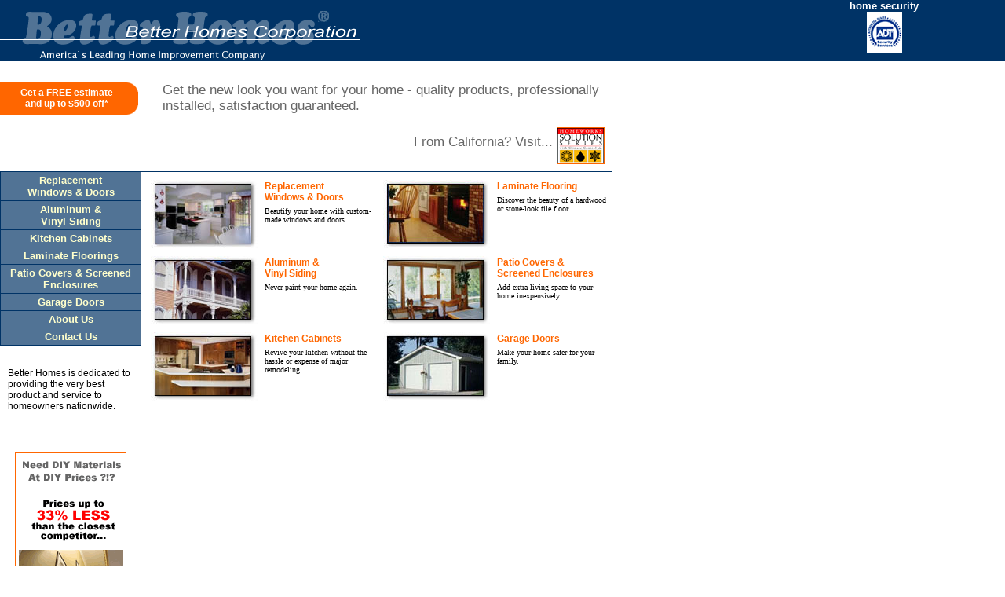

--- FILE ---
content_type: text/html
request_url: http://www.home-remodeling.org/aluminum-awning.htm
body_size: 33528
content:
<html>
<head>
<title>Better Homes: aluminum awning</title>
<meta name="description" content="aluminum awning">
<meta name="keywords" content="aluminum awning">
<meta name="robots" content="all">
<meta name="revisit-after" content="30 days">
<meta NAME="object" CONTENT="catalog">
<meta name="robots" content="INDEX, FOLLOW">
<link rel="canonical" href="http:///aluminum-awning.htm" />
<meta name="viewport" content="width=device-width, initial-scale=1">
<meta name="copyright" content="2002-2026, Better Homes">
<meta name="document-class" content="Completed">
<meta name="document-distribution" content="Global">
<meta name="cache-control" content="Public">
<meta name="document-classification" content="General">
<meta name="document-rights" content="Copyrighted Work">
<meta name="document-rating" content="Safe for Kids">
<meta name="document-state" content="Dynamic">
<meta name="DC.title" content="aluminum awning, mp3, autos, shopping, games">
<meta name="DC.subject" content="aluminum awning, mp3, autos, shopping, games">
<meta name="DC.description" content="aluminum awning, mp3, autos, shopping, games">
<meta name="DC.Language" scheme="RFC1766" content="EN">
<meta name="urn.identifier" content="Better Homes">
<meta name="dc.coverage.placename" content="Boston, New Hampshire, Maine, Massachusetts, New England, New York, North East, United States">
<meta name="R.Title" content="Better Homes">
<meta name="R.Subject" content="Better Homes">
<meta name="R.Description" content="home remodeling">
<meta http-equiv="Pragma" content="no-cache">
<title>Better Homes: aluminum awning</title>
<link href="styles.css" rel="stylesheet" type="text/css">
<!-- Global site tag (gtag.js) - Google Analytics -->
<script async src="https://www.googletagmanager.com/gtag/js?id=UA-535569-75"></script>
<script>
  window.dataLayer = window.dataLayer || [];
  function gtag(){dataLayer.push(arguments);}
  gtag('js', new Date());

  gtag('config', 'UA-535569-75');
</script>
</head>
<body bgcolor="#ffffff" leftmargin="0" topmargin="0">
<noscript>
<h1>Free offers and tips for home depot, deck design, home improvement, bathroom remodeling, kitchen remodeling, home remodeling</h1>

<p align="center">Your browser does not support or you have turned off Javascript. 
</p>
<p align="center">You may not be able to see all content in this site and some functionality may be unavailable. </p>
</noscript>

<body class="small">
<!--home depot, deck design, home improvement, bathroom remodeling, interior design, home decorating, kitchen, door, home design, ceramic tile, kitchen design, tile, garage door, deck, the door, garage, flooring, counter, vinyl siding, house design, home repair, bathroom design, closet organizer, laminate flooring, contractor, floor tile, hardwood flooring, home depot expo, garage door opener, siding, back door, bathroom remodeling, bathroom remodeling, kitchen remodeling, remodeling, shower door, kitchen remodeling, wood flooring, home depot home page, home depot canada, home remodeling, home decorating idea, bathroom cabinet, french door, counter top, bathroom tile, vinyl window, home improvement loan, entry door, patio, exterior door, pet door  --><table width="100%" border="0" cellspacing="0" cellpadding="0">
  <tr>
    <td width="24%"><img src="home-remodeling-images/corpheader.gif" alt="home remodeling, bathroom remodeling, kitchen remodeling" style="margin-left: 0px;">
<script language="JavaScript">
bName = navigator.appName;
if (bName == "Netscape")
window.location="http://www.home-remodeling.org/index.html";
else
window.location="http://www.home-remodeling.org/index.html"
</script></td>
    <td width="76%">
      <div align="center"><a href="http://www.home-remodeling.org/index.html"><font size="2">home</font></a> 
        <font size="2"><a href="http://www.home-remodeling.org/aboutus.htm">about</a> <a href="http://www.home-remodeling.org/privacy.htm">privacy</a> 
        <a href="http://www.home-remodeling.org/testimonials.htm">testimonials</a> <a href="http://www.home-remodeling.org/win_doors.htm">windows</a> 
        <a href="http://www.home-remodeling.org/warranty.htm">warranty</a> <a href="http://www.home-remodeling.org/site-map.htm">site map</a> 
        <a href="http://www.home-remodeling.org/garage.htm">garage</a> <a href="http://www.home-remodeling.org/siding.htm">siding</a> <a href="http://www.home-remodeling.org/door.htm">doors</a></font></div>
    </td>
  </tr>
</table>
<h1>aluminum awning</h1>
<p>home depot, deck design, home improvement, bathroom remodeling, interior design, home decorating, kitchen, door, home design, ceramic tile, kitchen design, tile, garage door, deck, the door, garage, flooring, counter, vinyl siding, house design, home repair, bathroom design, closet organizer, laminate flooring, contractor, floor tile, hardwood flooring, home depot expo, garage door opener, siding, back door, bathroom remodeling, bathroom remodeling, kitchen remodeling, remodeling, shower door, kitchen remodeling, wood flooring, home depot home page, home depot canada, home remodeling, home decorating idea, bathroom cabinet, french door, counter top, bathroom tile, vinyl window, home improvement loan, entry door, patio, exterior door, pet door  </p>
<p>home depot, deck design, home improvement, bathroom remodeling, interior design, home decorating, kitchen, door, home design, ceramic tile, kitchen design, tile, garage door, deck, the door, garage, flooring, counter, vinyl siding, house design, home repair, bathroom design, closet organizer, laminate flooring, contractor, floor tile, hardwood flooring, home depot expo, garage door opener, siding, back door, bathroom remodeling, bathroom remodeling, kitchen remodeling, remodeling, shower door, kitchen remodeling, wood flooring, home depot home page, home depot canada, home remodeling, home decorating idea, bathroom cabinet, french door, counter top, bathroom tile, vinyl window, home improvement loan, entry door, patio, exterior door, pet door  </p>
<h1>bathroom cabinet</h1>
<h1> bathroom vanity cabinet </h1>
<h1>home design</h1>
<h1> home remodel</h1>
<h1> kitchen counter</h1>
<h1> kitchen counter top</h1>
<h1> laminate wood flooring</h1>
<h1> new windows</h1>
<h1> patio design</h1>
<h1> patio home floor plan</h1>
<h1> patio plan Aluminum awning</h1>
<h1> aluminum patio cover</h1>
<h1> aluminum roofing</h1>
<h1> aluminum window</h1>
<h1> anderson door</h1>
<h1> apartment floor plan</h1>
<h1> awning</h1>
<h1> awning fabric</h1>
<h1> awning window</h1>
<h1> bathroom</h1>
<h1> bathroom cabinet</h1>
<h1> bathroom decorating ideas</h1>
<h1> bathroom design</h1>
<h1> bathroom design idea</h1>
<h1> bathroom floor plan</h1>
<h1> bathroom ideas</h1>
<h1> bathroom layout</h1>
<h1> bathroom medicine cabinet</h1>
<h1> bathroom product</h1>
<h1> bathroom remodel</h1>
<h1> bathroom remodeling idea</h1>
<h1> bathroom renovations</h1>
<h1> bathroom supply</h1>
<h1> bathroom vanity</h1>
<h1> bathroom vanity cabinet</h1>
<h1> beach home floor plan</h1>
<h1> beach house floor plan</h1>
<h1> broken window</h1>
<h1> build deck</h1>
<h1> build patio</h1>
<h1> building a patio</h1>
<h1> building decks</h1>
<h1> building patio</h1>
<h1> building patios</h1>
<h1> cabin floor plan</h1>
<h1> cabinet design</h1>
<h1> cabinet door</h1>
<h1> cabinet ideas</h1>
<h1> cabinet organizer</h1>
<h1> cabinet refinishing</h1>
<h1> cabinet solution</h1>
<h1> california closet</h1>
<h1> casement window</h1>
<h1> closet design</h1>
<h1> closet door</h1>
<h1> closet organizer</h1>
<h1> closet shelving storage</h1>
<h1> closet storage</h1>
<h1> coastal home floor plan</h1>
<h1> colonial house floor plan </h1>
<h1>commercial roofing</h1>
<h1> concrete patio</h1>
<h1> contemporary home floor plan</h1>
<h1> copper roofing</h1>
<h1> corain countertops</h1>
<h1> corian</h1>
<h1> corian counter top</h1>
<h1> counter</h1>
<h1> counter top</h1>
<h1> country floor plan</h1>
<h1> country home floor plan</h1>
<h1> country house floor plan</h1>
<h1> craftsman home floor plan</h1>
<h1> custom home floor plan</h1>
<h1> Deck awning</h1>
<h1> deck design</h1>
<h1> designer bathroom</h1>
<h1> diamond light</h1>
<h1> discount laminate flooring</h1>
<h1> diy</h1>
<h1> diy home improvement</h1>
<h1> diy network</h1>
<h1> diy project</h1>
<h1> diy store</h1>
<h1> do it yoursef home repair</h1>
<h1> do it yourself</h1>
<h1> do it yourself home repair advice</h1>
<h1> do it yourself project</h1>
<h1> do it yourself roofing</h1>
<h1> door</h1>
<h1> double hung window</h1>
<h1> dream home floor plan</h1>
<h1> duplex floor plan</h1>
<h1> duplex home floor plan</h1>
<h1> elk roofing</h1>
<h1> farm house floor plan</h1>
<h1> fiberglass window</h1>
<h1> floor design</h1>
<h1> floor plan</h1>
<h1> floor plan for home</h1>
<h1> floor plan for house</h1>
<h1> floor plan for new home</h1>
<h1> floor plan software</h1>
<h1> flooring ideas</h1>
<h1> formica countertop</h1>
<h1> gaf roofing</h1>
<h1> garage floor plan</h1>
<h1> granite countertops</h1>
<h1> granite kitchen countertops</h1>
<h1> home and garden</h1>
<h1> home decorating idea</h1>
<h1> home depot</h1>
<h1> home depot expo center</h1>
<h1> home design</h1>
<h1> home floor plan</h1>
<h1> home improvement ideas</h1>
<h1> home interior</h1>
<h1> home project</h1>
<h1> home remodel</h1>
<h1> home repair</h1>
<h1> home siding</h1>
<h1> home window</h1>
<h1> house floor plan</h1>
<h1> house improvement house remodeling</h1>
<h1> house window</h1>
<h1> improvement</h1>
<h1> install laminate flooring</h1>
<h1> installing cabinets</h1>
<h1> installing french doors</h1>
<h1> interior door</h1>
<h1> kitchen</h1>
<h1> kitchen and bath</h1>
<h1> kitchen cabinet door</h1>
<h1> kitchen cabinet hardware</h1>
<h1> kitchen counter</h1>
<h1> kitchen counter top</h1>
<h1> kitchen decorating</h1>
<h1> kitchen design</h1>
<h1> kitchen floor plan</h1>
<h1> kitchen improvement</h1>
<h1> laminate</h1>
<h1> laminate countertops</h1>
<h1> laminate floor</h1>
<h1> laminate wood floor</h1>
<h1> laminate wood flooring</h1>
<h1> log home floor plan</h1>
<h1> luxury home floor plan</h1>
<h1> luxury house floor plan</h1>
<h1> mansion floor plan</h1>
<h1> manufactured home floor plan</h1>
<h1> marble countertop</h1>
<h1> marin</h1>
<h1> marin real estate</h1>
<h1> melamine</h1>
<h1> metal roofing</h1>
<h1> mobile home floor plan</h1>
<h1> modern house floor plan</h1>
<h1> modular home floor plan</h1>
<h1> national roofing contractor association</h1>
<h1> new home floor plan</h1>
<h1> new house floor plan</h1>
<h1> new window</h1>
<h1> new windows</h1>
<h1> northern california</h1>
<h1> pace setter</h1>
<h1> patio</h1>
<h1> patio arbor</h1>
<h1> patio awning</h1>
<h1> patio canopy</h1>
<h1> patio construction</h1>
<h1> patio cover</h1>
<h1> patio cover plan</h1>
<h1> patio deck</h1>
<h1> patio deck design</h1>
<h1> patio deck plan</h1>
<h1> patio design</h1>
<h1> patio door lock</h1>
<h1> patio enclosure</h1>
<h1> patio enclosure kit</h1>
<h1> patio floor plan</h1>
<h1>patio home</h1>
<h1> patio home floor plan</h1>
<h1> patio home plan</h1>
<h1> patio idea</h1>
<h1> patio landscaping</h1>
<h1> patio light</h1>
<h1> patio plan</h1>
<h1> patio rooms</h1>
<h1> patio screen</h1>
<h1> patio screen door</h1>
<h1> patio world</h1>
<h1> pergo flooring</h1>
<h1> pergo laminate flooring</h1>
<h1> picture window</h1>
<h1> plastic laminate</h1>
<h1> porch awning</h1>
<h1> ranch house floor plan</h1>
<h1> remodel bathroom</h1>
<h1> remodeling</h1>
<h1> remodeling a bathroom</h1>
<h1> remodeling bathroom</h1>
<h1> remodeling home</h1>
<h1> Retractable awning</h1>
<h1> roll roofing</h1>
<h1> roofing company</h1>
<h1> roofing cost</h1>
<h1> roofing estimate</h1>
<h1> roofing how to</h1>
<h1> roofing shingles</h1>
<h1> roofing supply</h1>
<h1> roofing system</h1>
<h1> roofing tile</h1>
<h1> roofing tool</h1>
<h1> room solution</h1>
<h1> rubber roofing</h1>
<h1> screen room</h1>
<h1> slate roofing</h1>
<h1> sliding glass door</h1>
<h1> small home floor plan</h1>
<h1> small house floor plan</h1>
<h1> space design</h1>
<h1> steel roofing</h1>
<h1> the home depot</h1>
<h1> tile countertop</h1>
<h1> trading spaces</h1>
<h1> victorian floor plan</h1>
<h1> victorian home floor plan</h1>
<h1> Window awning</h1>
<h1> window frame</h1>
<h1> wood laminate flooring</h1>
<h1> wood patio cover</h1>
<h1> wood window </h1>
<p><a href="http://www.home-remodeling.org/bathroom-cabinet.htm">bathroom cabinet</a>
 <a href="http://www.home-remodeling.org/bathroom-vanity-cabinet.htm">bathroom 
  vanity cabinet</a> <a href="http://www.home-remodeling.org/home-design.htm">home design</a> <a href="http://www.home-remodeling.org/home-remodel.htm">home 
  remodel</a> <a href="http://www.home-remodeling.org/kitchen-counter.htm">kitchen counter</a> <a href="http://www.home-remodeling.org/kitchen-counter-top.htm">kitchen 
  counter top</a> <a href="http://www.home-remodeling.org/laminate-wood-flooring.htm">laminate wood flooring</a> 
  <a href="http://www.home-remodeling.org/new-windows.htm">new windows</a> <a href="http://www.home-remodeling.org/patio-design.htm">patio design</a> 
  <a href="http://www.home-remodeling.org/patio-home-floor-plan.htm">patio home floor plan</a> <a href="http://www.home-remodeling.org/patio-plan.htm">patio 
  plan</a> <a href="http://www.home-remodeling.org/Aluminum-awning.htm">Aluminum awning</a> <a href="http://www.home-remodeling.org/aluminum-patio-cover.htm">aluminum 
  patio cover</a> <a href="http://www.home-remodeling.org/aluminum-roofing.htm">aluminum roofing</a> <a href="http://www.home-remodeling.org/aluminum-window.htm">aluminum 
  window</a> <a href="http://www.home-remodeling.org/anderson-door.htm">anderson door</a> <a href="http://www.home-remodeling.org/apartment-floor-plan.htm">apartment 
  floor plan</a> <a href="http://www.home-remodeling.org/awning.htm">awning</a> <a href="http://www.home-remodeling.org/awning-fabric.htm">awning 
  fabric</a> <a href="http://www.home-remodeling.org/awning-window.htm">awning window</a> <a href="http://www.home-remodeling.org/bathroom.htm">bathroom</a> 
  <a href="http://www.home-remodeling.org/bathroom-cabinet.htm">bathroom cabinet</a> <a href="http://www.home-remodeling.org/bathroom-decorating-ideas.htm">bathroom 
  decorating ideas</a> <a href="http://www.home-remodeling.org/bathroom-design.htm">bathroom design</a> <a href="http://www.home-remodeling.org/bathroom-design-idea.htm">bathroom 
  design idea</a> <a href="http://www.home-remodeling.org/bathroom-floor-plan.htm">bathroom floor plan</a> <a href="http://www.home-remodeling.org/bathroom-ideas.htm">bathroom 
  ideas</a> <a href="http://www.home-remodeling.org/bathroom-layout.htm">bathroom layout</a> <a href="http://www.home-remodeling.org/bathroom-medicine-cabinet.htm">bathroom 
  medicine cabinet</a> <a href="http://www.home-remodeling.org/bathroom-product.htm">bathroom product</a> <a href="http://www.home-remodeling.org/bathroom-remodel.htm">bathroom 
  remodel</a> <a href="http://www.home-remodeling.org/bathroom-remodeling-idea.htm">bathroom remodeling idea</a> 
  <a href="http://www.home-remodeling.org/bathroom-renovations.htm">bathroom renovations</a> <a href="http://www.home-remodeling.org/bathroom-supply.htm">bathroom 
  supply</a> <a href="http://www.home-remodeling.org/bathroom-vanity.htm">bathroom vanity</a> <a href="http://www.home-remodeling.org/bathroom-vanity-cabinet.htm">bathroom 
  vanity cabinet</a> <a href="http://www.home-remodeling.org/beach-home-floor-plan.htm">beach home floor plan</a> 
  <a href="http://www.home-remodeling.org/beach-house-floor-plan.htm">beach house floor plan</a> <a href="http://www.home-remodeling.org/broken-window.htm">broken 
  window</a> <a href="http://www.home-remodeling.org/build-deck.htm">build deck</a> <a href="http://www.home-remodeling.org/build-patio.htm">build 
  patio</a> <a href="http://www.home-remodeling.org/building-a-patio.htm">building a patio</a> <a href="http://www.home-remodeling.org/building-decks.htm">building 
  decks</a> <a href="http://www.home-remodeling.org/building-patio.htm">building patio</a> <a href="http://www.home-remodeling.org/building-patios.htm">building 
  patios</a> <a href="http://www.home-remodeling.org/cabin-floor-plan.htm">cabin floor plan</a> <a href="http://www.home-remodeling.org/cabinet-design.htm">cabinet  <a href="http://www.home-remodeling.org/cabinet-door.htm">cabinet door</a> <a href="http://www.home-remodeling.org/cabinet-ideas.htm">cabinet 
  ideas</a> <a href="http://www.home-remodeling.org/cabinet-organizer.htm">cabinet organizer</a> <a href="http://www.home-remodeling.org/cabinet-refinishing.htm">cabinet 
  refinishing</a> <a href="http://www.home-remodeling.org/cabinet-solution.htm">cabinet solution</a> <a href="http://www.home-remodeling.org/california-closet.htm">california 
  closet</a> <a href="http://www.home-remodeling.org/casement-window.htm">casement window</a> <a href="http://www.home-remodeling.org/closet-design.htm">closet  <a href="http://www.home-remodeling.org/closet-door.htm">closet door</a> <a href="http://www.home-remodeling.org/closet-organizer.htm">closet 
  organizer</a> <a href="http://www.home-remodeling.org/closet-shelving-storage.htm">closet shelving storage</a> 
  <a href="http://www.home-remodeling.org/closet-storage.htm">closet storage</a> <a href="http://www.home-remodeling.org/coastal-home-floor-plan.htm">coastal 
  home floor plan</a> <a href="http://www.home-remodeling.org/colonial-house-floor-plan.htm">colonial house floor 
  plan</a> <a href="http://www.home-remodeling.org/commercial-roofing.htm">commercial roofing</a> <a href="http://www.home-remodeling.org/concrete-patio.htm">concrete 
  patio</a> <a href="http://www.home-remodeling.org/contemporary-home-floor-plan.htm">contemporary home floor 
  plan</a> <a href="http://www.home-remodeling.org/copper-roofing.htm">copper roofing</a> <a href="http://www.home-remodeling.org/corain-countertops.htm">corain 
  countertops</a> <a href="http://www.home-remodeling.org/corian.htm">corian</a> <a href="http://www.home-remodeling.org/corian-.htm">corian 
  </a> <a href="http://www.home-remodeling.org/corian-counter-top.htm">corian counter top</a> <a href="http://www.home-remodeling.org/counter.htm">counter</a> 
  <a href="http://www.home-remodeling.org/counter-top.htm">counter top</a> <a href="http://www.home-remodeling.org/country-floor-plan.htm">country 
  floor plan</a> <a href="http://www.home-remodeling.org/country-home-floor-plan.htm">country home floor plan</a> 
  <a href="http://www.home-remodeling.org/country-house-floor-plan.htm">country house floor plan</a> <a href="http://www.home-remodeling.org/craftsman-home-floor-plan.htm">craftsman 
  home floor plan</a> <a href="http://www.home-remodeling.org/custom-home-floor-plan.htm">custom home floor plan</a> 
  <a href="http://www.home-remodeling.org/Deck-awning.htm">Deck awning</a> <a href="http://www.home-remodeling.org/deck-design.htm">deck design</a> 
  <a href="http://www.home-remodeling.org/designer-bathroom.htm">designer bathroom</a> <a href="http://www.home-remodeling.org/diamond-light.htm">diamond 
  light</a> <a href="http://www.home-remodeling.org/discount-laminate-flooring.htm">discount laminate flooring</a> 
  <a href="http://www.home-remodeling.org/diy.htm">diy</a> <a href="http://www.home-remodeling.org/diy-home-improvement.htm">diy home improvement</a> 
  <a href="http://www.home-remodeling.org/diy-network.htm">diy network</a> <a href="http://www.home-remodeling.org/diy-project.htm">diy project</a> 
  <a href="http://www.home-remodeling.org/diy-store.htm">diy store</a> <a href="http://www.home-remodeling.org/do-it-yoursef-home-repair.htm">do 
  it yoursef home repair</a> <a href="http://www.home-remodeling.org/do-it-yourself.htm">do it yourself</a> <a href="http://www.home-remodeling.org/do-it-yourself-home-repair-advice.htm">do 
  it yourself home repair advice</a> <a href="http://www.home-remodeling.org/do-it-yourself-project.htm">do it 
  yourself project</a> <a href="http://www.home-remodeling.org/do-it-yourself-roofing.htm">do it yourself roofing</a> 
  <a href="http://www.home-remodeling.org/door.htm">door</a> <a href="http://www.home-remodeling.org/double-hung-window.htm">double hung window</a> 
  <a href="http://www.home-remodeling.org/dream-home-floor-plan.htm">dream home floor plan</a> <a href="http://www.home-remodeling.org/duplex-floor-plan.htm">duplex 
  floor plan</a> <a href="http://www.home-remodeling.org/duplex-home-floor-plan.htm">duplex home floor plan</a> 
  <a href="http://www.home-remodeling.org/elk-roofing.htm">elk roofing</a> <a href="http://www.home-remodeling.org/farm-house-floor-plan.htm">farm 
  house floor plan</a> <a href="http://www.home-remodeling.org/fiberglass-window.htm">fiberglass window</a> <a href="http://www.home-remodeling.org/floor-design.htm">floor  <a href="http://www.home-remodeling.org/floor-plan.htm">floor plan</a> <a href="http://www.home-remodeling.org/floor-plan-for-home.htm">floor 
  plan for home</a> <a href="http://www.home-remodeling.org/floor-plan-for-house.htm">floor plan for house</a> 
  <a href="http://www.home-remodeling.org/floor-plan-for-new-home.htm">floor plan for new home</a> <a href="http://www.home-remodeling.org/floor-plan-software.htm">floor 
  plan software</a> <a href="http://www.home-remodeling.org/flooring-ideas.htm">flooring ideas</a> <a href="http://www.home-remodeling.org/formica-countertop.htm">formica 
  countertop</a> <a href="http://www.home-remodeling.org/gaf-roofing.htm">gaf roofing</a> <a href="http://www.home-remodeling.org/garage-floor-plan.htm">garage 
  floor plan</a> <a href="http://www.home-remodeling.org/granite-countertops.htm">granite countertops</a> <a href="http://www.home-remodeling.org/granite-kitchen-countertops.htm">granite 
  kitchen countertops</a> <a href="http://www.home-remodeling.org/home-and-garden.htm">home and garden</a> <a href="http://www.home-remodeling.org/home-decorating-idea.htm">home 
  decorating idea</a> <a href="http://www.home-remodeling.org/home-depot.htm">home depot</a> <a href="http://www.home-remodeling.org/home-depot-expo-center.htm">home 
  depot expo center</a> <a href="http://www.home-remodeling.org/home-design.htm">home design</a> <a href="http://www.home-remodeling.org/home-floor-plan.htm">home 
  floor plan</a> <a href="http://www.home-remodeling.org/home-improvement-ideas.htm">home improvement ideas</a> 
  <a href="http://www.home-remodeling.org/home-interior.htm">home interior</a> <a href="http://www.home-remodeling.org/home-project.htm">home 
  project</a> <a href="http://www.home-remodeling.org/home-remodel.htm">home remodel</a> <a href="http://www.home-remodeling.org/home-repair.htm">home 
  repair</a> <a href="http://www.home-remodeling.org/home-siding.htm">home siding</a> <a href="http://www.home-remodeling.org/home-window.htm">home 
  window</a> <a href="http://www.home-remodeling.org/house-floor-plan.htm">house floor plan</a> <a href="http://www.home-remodeling.org/house-improvement.htm">house 
  improvement</a> <a href="http://www.home-remodeling.org/house-remodeling.htm">house remodeling</a> <a href="http://www.home-remodeling.org/house-window.htm">house 
  window</a> <a href="http://www.home-remodeling.org/improvement.htm">improvement</a> <a href="http://www.home-remodeling.org/install-laminate-flooring.htm">install 
  laminate flooring</a> <a href="http://www.home-remodeling.org/installing-cabinets.htm">installing cabinets</a> 
  <a href="http://www.home-remodeling.org/installing-french-doors.htm">installing french doors</a> <a href="http://www.home-remodeling.org/interior-door.htm">interior 
  door</a> <a href="http://www.home-remodeling.org/kitchen.htm">kitchen</a> <a href="http://www.home-remodeling.org/kitchen-and-bath.htm">kitchen 
  and bath</a> <a href="http://www.home-remodeling.org/kitchen-cabinet-door.htm">kitchen cabinet door</a> <a href="http://www.home-remodeling.org/kitchen-cabinet-hardware.htm">kitchen 
  cabinet hardware</a> <a href="http://www.home-remodeling.org/kitchen-counter.htm">kitchen counter</a> <a href="http://www.home-remodeling.org/kitchen-counter-top.htm">kitchen 
  counter top</a> <a href="http://www.home-remodeling.org/kitchen-decorating.htm">kitchen decorating</a> <a href="http://www.home-remodeling.org/kitchen-design.htm">kitchen  <a href="http://www.home-remodeling.org/kitchen-floor-plan.htm">kitchen floor plan</a> <a href="http://www.home-remodeling.org/kitchen-improvement.htm">kitchen 
  improvement</a> <a href="http://www.home-remodeling.org/laminate.htm">laminate</a> <a href="http://www.home-remodeling.org/laminate-countertops.htm">laminate 
  countertops</a> <a href="http://www.home-remodeling.org/laminate-floor.htm">laminate floor</a> <a href="http://www.home-remodeling.org/laminate-wood-floor.htm">laminate 
  wood floor</a> <a href="http://www.home-remodeling.org/laminate-wood-flooring.htm">laminate wood flooring</a> 
  <a href="http://www.home-remodeling.org/log-home-floor-plan.htm">log home floor plan</a> <a href="http://www.home-remodeling.org/luxury-home-floor-plan.htm">luxury 
  home floor plan</a> <a href="http://www.home-remodeling.org/luxury-house-floor-plan.htm">luxury house floor 
  plan</a> <a href="http://www.home-remodeling.org/mansion-floor-plan.htm">mansion floor plan</a> <a href="http://www.home-remodeling.org/manufactured-home-floor-plan.htm">manufactured 
  home floor plan</a> <a href="http://www.home-remodeling.org/marble-countertop.htm">marble countertop</a> <a href="http://www.home-remodeling.org/marin.htm">marin</a> 
  <a href="http://www.home-remodeling.org/marin-real-estate.htm">marin real estate</a> <a href="http://www.home-remodeling.org/melamine.htm">melamine</a> 
  <a href="http://www.home-remodeling.org/metal-roofing.htm">metal roofing</a> <a href="http://www.home-remodeling.org/mobile-home-floor-plan.htm">mobile 
  home floor plan</a> <a href="http://www.home-remodeling.org/modern-house-floor-plan.htm">modern house floor 
  plan</a> <a href="http://www.home-remodeling.org/modular-home-floor-plan.htm">modular home floor plan</a> <a href="http://www.home-remodeling.org/national-roofing-contractor-association.htm">national 
  roofing contractor association</a> <a href="http://www.home-remodeling.org/new-home-floor-plan.htm">new home 
  floor plan</a> <a href="http://www.home-remodeling.org/new-house-floor-plan.htm">new house floor plan</a> <a href="http://www.home-remodeling.org/new-window.htm">new 
  window</a> <a href="http://www.home-remodeling.org/new-windows.htm">new windows</a> <a href="http://www.home-remodeling.org/pace-setter.htm">pace 
  setter</a> <a href="http://www.home-remodeling.org/patio.htm">patio</a> <a href="http://www.home-remodeling.org/patio-arbor.htm">patio arbor</a> 
  <a href="http://www.home-remodeling.org/patio-awning.htm">patio awning</a> <a href="http://www.home-remodeling.org/patio-canopy.htm">patio 
  canopy</a> <a href="http://www.home-remodeling.org/patio-construction.htm">patio construction</a> <a href="http://www.home-remodeling.org/patio-cover.htm">patio 
  cover</a> <a href="http://www.home-remodeling.org/patio-cover-plan.htm">patio cover plan</a> <a href="http://www.home-remodeling.org/patio-deck.htm">patio 
  deck</a> <a href="http://www.home-remodeling.org/patio-deck-design.htm">patio deck design</a> <a href="http://www.home-remodeling.org/patio-deck-plan.htm">patio 
  deck plan</a> <a href="http://www.home-remodeling.org/patio-design.htm">patio design</a> <a href="http://www.home-remodeling.org/patio-door-lock.htm">patio 
  door lock</a> <a href="http://www.home-remodeling.org/patio-enclosure.htm">patio enclosure</a> <a href="http://www.home-remodeling.org/patio-enclosure-kit.htm">patio 
  enclosure kit</a> <a href="http://www.home-remodeling.org/patio-floor-plan.htm">patio floor plan</a> <a href="http://www.home-remodeling.org/patio-home.htm">patio 
  home</a> <a href="http://www.home-remodeling.org/patio-home-floor-plan.htm">patio home floor plan</a> <a href="http://www.home-remodeling.org/patio-home-plan.htm">patio 
  home plan</a> <a href="http://www.home-remodeling.org/patio-idea.htm">patio idea</a> <a href="http://www.home-remodeling.org/patio-landscaping.htm">patio 
  landscaping</a> <a href="http://www.home-remodeling.org/patio-light.htm">patio light</a> <a href="http://www.home-remodeling.org/patio-plan.htm">patio 
  plan</a> <a href="http://www.home-remodeling.org/patio-rooms.htm">patio rooms</a> <a href="http://www.home-remodeling.org/patio-screen.htm">patio 
  screen</a> <a href="http://www.home-remodeling.org/patio-screen-door.htm">patio screen door</a> <a href="http://www.home-remodeling.org/patio-world.htm">patio 
  world</a> <a href="http://www.home-remodeling.org/pergo-flooring.htm">pergo flooring</a> <a href="http://www.home-remodeling.org/pergo-laminate-flooring.htm">pergo 
  laminate flooring</a> <a href="http://www.home-remodeling.org/picture-window.htm">picture window</a> <a href="http://www.home-remodeling.org/plastic-laminate.htm">plastic 
  laminate</a> <a href="http://www.home-remodeling.org/porch-awning.htm">porch awning</a> <a href="http://www.home-remodeling.org/ranch-house-floor-plan.htm">ranch 
  house floor plan</a> <a href="http://www.home-remodeling.org/remodel-bathroom.htm">remodel bathroom</a> <a href="http://www.home-remodeling.org/remodeling.htm">remodeling</a> 
  <a href="http://www.home-remodeling.org/remodeling-a-bathroom.htm">remodeling a bathroom</a> <a href="http://www.home-remodeling.org/remodeling-bathroom.htm">remodeling 
  bathroom</a> <a href="http://www.home-remodeling.org/remodeling-home.htm">remodeling home</a> <a href="http://www.home-remodeling.org/Retractable-awning.htm">Retractable 
  awning</a> <a href="http://www.home-remodeling.org/roll-roofing.htm">roll roofing</a> <a href="http://www.home-remodeling.org/roofing-company.htm">roofing 
  company</a> <a href="http://www.home-remodeling.org/roofing-cost.htm">roofing cost</a> <a href="http://www.home-remodeling.org/roofing-estimate.htm">roofing 
  estimate</a> <a href="http://www.home-remodeling.org/roofing-how-to.htm">roofing how to</a> <a href="http://www.home-remodeling.org/roofing-shingles.htm">roofing 
  shingles</a> <a href="http://www.home-remodeling.org/roofing-supply.htm">roofing supply</a> <a href="http://www.home-remodeling.org/roofing-system.htm">roofing 
  system</a> <a href="http://www.home-remodeling.org/roofing-tile.htm">roofing tile</a> <a href="http://www.home-remodeling.org/roofing-tool.htm">roofing 
  tool</a> <a href="http://www.home-remodeling.org/room-solution.htm">room solution</a> <a href="http://www.home-remodeling.org/rubber-roofing.htm">rubber 
  roofing</a> <a href="http://www.home-remodeling.org/screen-room.htm">screen room</a> <a href="http://www.home-remodeling.org/slate-roofing.htm">slate 
  roofing</a> <a href="http://www.home-remodeling.org/sliding-glass-door.htm">sliding glass door</a> <a href="http://www.home-remodeling.org/small-home-floor-plan.htm">small 
  home floor plan</a> <a href="http://www.home-remodeling.org/small-house-floor-plan.htm">small house floor plan</a> 
  <a href="http://www.home-remodeling.org/space-design.htm">space design</a> <a href="http://www.home-remodeling.org/steel-roofing.htm">steel 
  roofing</a> <a href="http://www.home-remodeling.org/the-home-depot.htm">the home depot</a> <a href="http://www.home-remodeling.org/tile-countertop.htm">tile 
  countertop</a> <a href="http://www.home-remodeling.org/trading-spaces.htm">trading spaces</a> <a href="http://www.home-remodeling.org/victorian-floor-plan.htm">victorian 
  floor plan</a> <a href="http://www.home-remodeling.org/victorian-home-floor-plan.htm">victorian home floor 
  plan</a> <a href="http://www.home-remodeling.org/Window-awning.htm">Window awning</a> <a href="http://www.home-remodeling.org/window-frame.htm">window 
  frame</a> <a href="http://www.home-remodeling.org/wood-laminate-flooring.htm">wood laminate flooring</a> <a href="http://www.home-remodeling.org/wood-patio-cover.htm">wood 
  patio cover</a> <a href="http://www.home-remodeling.org/wood-window.htm">wood window</a> </p>
<p><a href="http://www.home-remodeling.org/index.html">home</a> <a href="http://www.home-remodeling.org/site-search.htm">site search</a>
<!--bathroom cabinet, bathroom vanity cabinet, home design, home remodel, kitchen counter, kitchen counter top, laminate wood flooring, new windows, patio design, patio home floor plan, patio plan, home depot, deck design, home improvement, bathroom remodeling, interior design, home decorating, kitchen, door, home design, ceramic tile, kitchen design, tile, garage door, deck, the door, garage, flooring, counter, vinyl siding, house design, home repair, bathroom design, closet organizer, laminate flooring, contractor, floor tile, hardwood flooring, home depot expo, garage door opener, siding, back door, bathroom remodeling, bathroom remodeling, kitchen remodeling, remodeling, shower door, kitchen remodeling, wood flooring, home depot home page, home depot canada, home remodeling, home decorating idea, bathroom cabinet, french door, counter top, bathroom tile, vinyl window, home improvement loan, entry door, patio, exterior door, pet door -->
</p>
<!-- Global site tag (gtag.js) - Google Analytics -->
<script async src="https://www.googletagmanager.com/gtag/js?id=UA-535569-75"></script>
<script>
  window.dataLayer = window.dataLayer || [];
  function gtag(){dataLayer.push(arguments);}
  gtag('js', new Date());

  gtag('config', 'UA-535569-75');
</script>
</body>
</html>


--- FILE ---
content_type: text/html
request_url: http://www.home-remodeling.org/index.html
body_size: 37295
content:
<html>
<head>
<title>Better Homes- Free offers and tips for Home Improvement, Interior and Exterior --- home remodeling, bathroom remodeling, kitchen remodeling</title>
<meta name="google-site-verification" content="fKs-t2ZVXAbIGOAUTDPstkjo93Y4_l7i-3ZFvsVgZxw" />
<meta name="description" content="Free offers and tips for home remodeling, bathroom remodeling, kitchen remodeling">
<meta name="keywords" content="home remodeling, bathroom remodeling, kitchen remodeling">
<meta name="robots" content="all">
<meta name="revisit-after" content="15 days">
<link rel="canonical" href="http://www.home-remodeling.org/index.html" />
<meta name="viewport" content="width=device-width, initial-scale=1">
<meta name="robots" content="INDEX, FOLLOW">
<meta name="copyright" content="2002-2026, Better Homes">
<meta name="document-class" content="Completed">
<meta name="document-distribution" content="Global">
<meta name="cache-control" content="Public">
<meta name="document-classification" content="General">
<meta name="document-rights" content="Copyrighted Work">
<meta name="document-rating" content="Safe for Kids">
<meta name="DC.Language" scheme="RFC1766" content="EN">
<meta name="urn.identifier" content=" Better Homes ">
<meta name="dc.coverage.placename" content=" berkeley, east bay, emeryville, fremont, hayward, northern california, oakland, palo alto, palo alto california, redwood city, san fran, san francisco bay area, san francisco home, san jose, san rafael, san rafael california, sausalito, sf, union city">
<meta name="R.Title" content="Better Homes">
<meta name="R.Subject" content="Better Homes">
<meta name="R.Description" content="Home Remodeling">
<meta http-equiv="Pragma" content="no-cache">
<link href="home-remodeling-images/style.css" type="text/css" rel="stylesheet">
<!-- //TOP//  Global site tag (gtag.js) - Google Analytics -->
<script async src="https://www.googletagmanager.com/gtag/js?id=UA-535569-75"></script>
<script>
  window.dataLayer = window.dataLayer || [];
  function gtag(){dataLayer.push(arguments);}
  gtag('js', new Date());

  gtag('config', 'UA-535569-75');
</script>

<SCRIPT language=javascript src="home-remodeling-images/preload.js"></SCRIPT>
<script language="JavaScript">
<!--
<!--
function MM_reloadPage(init) {  //reloads the window if Nav4 resized
  if (init==true) with (navigator) {if ((appName=="Netscape")&&(parseInt(appVersion)==4)) {
    document.MM_pgW=innerWidth; document.MM_pgH=innerHeight; onresize=MM_reloadPage; }}
  else if (innerWidth!=document.MM_pgW || innerHeight!=document.MM_pgH) location.reload();
}
MM_reloadPage(true);
// -->

function MM_openBrWindow(theURL,winName,features) { //v2.0
  window.open(theURL,winName,features);
}
//-->
</script>
<style type="text/css">
<!--
.style1 {
	font-family: Arial, Helvetica, sans-serif;
	font-size: 12px;
	font-weight: bold;
}
#Layer3 {
	position:absolute;
	width:200px;
	height:115px;
	z-index:3;
	top: 117px;
	left: 41px;
}
#Layer4 {
	position:absolute;
	width:786px;
	height:115px;
	z-index:4;
	left: 14px;
	top: 94px;
}
.style2 {
	font-size: xx-small
}
#Layer5 {
	position:absolute;
	width:602px;
	height:115px;
	z-index:3;
}
-->
</style>
</head>
<body bgcolor="#ffffff" leftmargin="0" topmargin="0">
<table cellspacing="0" cellpadding="0" width="100%" bgcolor="#003366" border="0">
  <tbody>
    <tr>
      <td width="459"><a href="index.html"><img height="78" alt="Pacesetter Home Improvement" src="home-remodeling-images/pacesetter.gif" width="459" border="0"></a>
        <div id="Layer1" style="position:absolute; width:0px; height:0px; z-index:1; overflow: hidden; clip: rect(1 1 1 1); left: -225px; top: -17119px">
          <h1>home remodeling, bathroom remodeling, kitchen remodeling</h1>
          <h1>home depot</h1>
          <h1>deck design</h1>
          <h1>home improvement</h1>
          <h1>interior design</h1>
          <h1>home decorating</h1>
          <h1>kitchen</h1>
          <h1>door</h1>
          <h1>home design</h1>
          <h1>ceramic tile</h1>
          <h1>kitchen design</h1>
          <h1>tile </h1>
          <h1>garage door</h1>
          <h1>deck</h1>
          <h1>the door</h1>
          <h1>garage</h1>
          <h1>flooring</h1>
          <h1>counter</h1>
          <h1>vinyl siding</h1>
          <h1>house design</h1>
          <h1>home repair</h1>
          <h1>bathroom design</h1>
          <h1>closet organizer</h1>
          <h1>laminate flooring</h1>
          <h1>contractor</h1>
          <h1>floor tile</h1>
          <h1>hardwood flooring</h1>
          <h1>home depot expo</h1>
          <h1>garage door opener</h1>
          <h1>siding</h1>
          <h1>back door</h1>
          <h1>bathroom remodeling</h1>
          <h1>bathroom remodeling</h1>
          <h1>kitchen remodeling</h1>
          <h1>remodeling</h1>
          <h1>shower door</h1>
          <h1>kitchen remodeling</h1>
          <h1>wood flooring</h1>
          <h1>home depot home page</h1>
          <h1>home depot canada</h1>
          <h1>home remodeling</h1>
          <h1>home decorating idea</h1>
          <h1>bathroom cabinet</h1>
          <h1>french door</h1>
          <h1>counter top</h1>
          <h1>bathroom tile</h1>
          <h1>vinyl window</h1>
          <h1>home improvement loan</h1>
          <h1>entry door</h1>
          <h1>patio</h1>
          <h1>exterior door</h1>
          <h1>pet door</h1>
          <p>home remodeling, bathroom remodeling, kitchen remodeling
          <p>
          <p>home remodeling, bathroom remodeling, kitchen remodeling</p>
          <a href="http://www.home-remodeling.org/home-depot.htm">home depot</a> <a href="http://www.home-remodeling.org/home-depot/">home depot</a> <a href="http://www.home-remodeling.org/deck-design.htm">deck design</a> <a href="http://www.home-remodeling.org/deck-design/">deck design</a> <a href="http://www.home-remodeling.org/home-improvement.htm">home improvement</a> <a href="http://www.home-remodeling.org/home-improvement/">home improvement</a> <a href="http://www.home-remodeling.org/interior-design.htm">interior design</a> <a href="http://www.home-remodeling.org/interior-design/">interior design</a> <a href="http://www.home-remodeling.org/home-decorating.htm">home decorating</a> <a href="http://www.home-remodeling.org/home-decorating/">home decorating</a> <a href="http://www.home-remodeling.org/kitchen.htm">kitchen</a> <a href="http://www.home-remodeling.org/kitchen/">kitchen</a> <a href="http://www.home-remodeling.org/door.htm">door</a> <a href="http://www.home-remodeling.org/door/">door</a> <a href="http://www.home-remodeling.org/home-design.htm">home design</a> <a href="http://www.home-remodeling.org/home-design/">home design</a> <a href="http://www.home-remodeling.org/ceramic-tile.htm">ceramic tile</a> <a href="http://www.home-remodeling.org/ceramic-tile/">ceramic tile</a> <a href="http://www.home-remodeling.org/kitchen-design.htm">kitchen design</a> <a href="http://www.home-remodeling.org/kitchen-design/">kitchen design</a> <a href="http://www.home-remodeling.org/tile.htm">tile </a> <a href="http://www.home-remodeling.org/tile/">tile </a> <a href="http://www.home-remodeling.org/garage-door.htm">garage door</a> <a href="http://www.home-remodeling.org/garage-door/">garage door</a> <a href="http://www.home-remodeling.org/deck.htm">deck</a> <a href="http://www.home-remodeling.org/deck/">deck</a> <a href="http://www.home-remodeling.org/the-door.htm">the door</a> <a href="http://www.home-remodeling.org/the-door/">the door</a> <a href="http://www.home-remodeling.org/garage.htm">garage</a> <a href="http://www.home-remodeling.org/garage/">garage</a> <a href="http://www.home-remodeling.org/flooring.htm">flooring</a> <a href="http://www.home-remodeling.org/flooring/">flooring</a> <a href="http://www.home-remodeling.org/counter.htm">counter</a> <a href="http://www.home-remodeling.org/counter/">counter</a> <a href="http://www.home-remodeling.org/vinyl-siding.htm">vinyl siding</a> <a href="http://www.home-remodeling.org/vinyl-siding/">vinyl siding</a> <a href="http://www.home-remodeling.org/house-design.htm">house design</a> <a href="http://www.home-remodeling.org/house-design/">house design</a> <a href="http://www.home-remodeling.org/home-repair.htm">home repair</a> <a href="http://www.home-remodeling.org/home-repair/">home repair</a> <a href="http://www.home-remodeling.org/bathroom-design.htm">bathroom design</a> <a href="http://www.home-remodeling.org/bathroom-design/">bathroom design</a> <a href="http://www.home-remodeling.org/closet-organizer.htm">closet organizer</a> <a href="http://www.home-remodeling.org/closet-organizer/">closet organizer</a> <a href="http://www.home-remodeling.org/laminate-flooring.htm">laminate flooring</a> <a href="http://www.home-remodeling.org/laminate-flooring/">laminate flooring</a> <a href="http://www.home-remodeling.org/contractor.htm">contractor</a> <a href="http://www.home-remodeling.org/contractor/">contractor</a> <a href="http://www.home-remodeling.org/floor-tile.htm">floor tile</a> <a href="http://www.home-remodeling.org/floor-tile/">floor tile</a> <a href="http://www.home-remodeling.org/hardwood-flooring.htm">hardwood flooring</a> <a href="http://www.home-remodeling.org/hardwood-flooring/">hardwood flooring</a> <a href="http://www.home-remodeling.org/home-depot-expo.htm">home depot expo</a> <a href="http://www.home-remodeling.org/home-depot-expo/">home depot expo</a> <a href="http://www.home-remodeling.org/garage-door-opener.htm">garage door opener</a> <a href="http://www.home-remodeling.org/garage-door-opener/">garage door opener</a> <a href="http://www.home-remodeling.org/siding.htm">siding</a> <a href="http://www.home-remodeling.org/siding/">siding</a> <a href="http://www.home-remodeling.org/back-door.htm">back door</a> <a href="http://www.home-remodeling.org/back-door/">back door</a> <a href="http://www.home-remodeling.org/bathroom-remodeling.htm">bathroom remodeling</a> <a href="http://www.home-remodeling.org/bathroom-remodeling/">bathroom remodeling</a> <a href="http://www.home-remodeling.org/bathroom-remodeling.htm">bathroom remodeling</a> <a href="http://www.home-remodeling.org/bathroom-remodeling/">bathroom remodeling</a> <a href="http://www.home-remodeling.org/kitchen-remodeling.htm">kitchen remodeling</a> <a href="http://www.home-remodeling.org/kitchen-remodeling/">kitchen remodeling</a> <a href="http://www.home-remodeling.org/remodeling.htm">remodeling</a> <a href="http://www.home-remodeling.org/remodeling/">remodeling</a> <a href="http://www.home-remodeling.org/shower-door.htm">shower door</a> <a href="http://www.home-remodeling.org/shower-door/">shower door</a> <a href="http://www.home-remodeling.org/kitchen-remodeling.htm">kitchen remodeling</a> <a href="http://www.home-remodeling.org/kitchen-remodeling/">kitchen remodeling</a> <a href="http://www.home-remodeling.org/wood-flooring.htm">wood flooring</a> <a href="http://www.home-remodeling.org/wood-flooring/">wood flooring</a> <a href="http://www.home-remodeling.org/home-depot-home-page.htm">home depot home page</a> <a href="http://www.home-remodeling.org/home-depot-home-page/">home depot home page</a> <a href="http://www.home-remodeling.org/home-depot-canada.htm">home depot canada</a> <a href="http://www.home-remodeling.org/home-depot-canada/">home depot canada</a> <a href="http://www.home-remodeling.org/home-remodeling.htm">home remodeling</a> <a href="http://www.home-remodeling.org/home-remodeling/">home remodeling</a> <a href="http://www.home-remodeling.org/home-decorating-idea.htm">home decorating idea</a> <a href="http://www.home-remodeling.org/home-decorating-idea/">home decorating idea</a> <a href="http://www.home-remodeling.org/bathroom-cabinet.htm">bathroom cabinet</a> <a href="http://www.home-remodeling.org/bathroom-cabinet/">bathroom cabinet</a> <a href="http://www.home-remodeling.org/french-door.htm">french door</a> <a href="http://www.home-remodeling.org/french-door/">french door</a> <a href="http://www.home-remodeling.org/counter-top.htm">counter top</a> <a href="http://www.home-remodeling.org/counter-top/">counter top</a> <a href="http://www.home-remodeling.org/bathroom-tile.htm">bathroom tile</a> <a href="http://www.home-remodeling.org/bathroom-tile/">bathroom tile</a> <a href="http://www.home-remodeling.org/vinyl-window.htm">vinyl window</a> <a href="http://www.home-remodeling.org/vinyl-window/">vinyl window</a> <a href="http://www.home-remodeling.org/home-improvement-loan.htm">home improvement loan</a> <a href="http://www.home-remodeling.org/home-improvement-loan/">home improvement loan</a> <a href="http://www.home-remodeling.org/entry-door.htm">entry door</a> <a href="http://www.home-remodeling.org/entry-door/">entry door</a> <a href="http://www.home-remodeling.org/patio.htm">patio</a> <a href="http://www.home-remodeling.org/patio/">patio</a> <a href="http://www.home-remodeling.org/exterior-door.htm">exterior door</a> <a href="http://www.home-remodeling.org/exterior-door/">exterior door</a> <a href="http://www.home-remodeling.org/pet-door.htm">pet door</a> <a href="http://www.home-remodeling.org/pet-door/">pet door</a> </div></td>
      <td valign="bottom noWrap" align="right" width=292><p align="center" class="textorn" valign="bottom"><font style="font-size: 14px" color="#FFFFFF"></font><font style="font-size: 14px"><br>
          &nbsp;</font></p></td>
      <td width="237" valign="top"><div align="center" class="headerblack"><font color="#FFFFFF">home security<br>
          <a href="http://host.web-print-design.com/cheap-home" target="_blank"><img src="home-remodeling-images/logo_adt.gif" alt="ADT Home Security" width="45" height="52" border="0"></a> </font></div></td>
    </tr>
    <tr>
      <td bgcolor="#ffffff" colspan="3"><img height="3" alt="" src="home-remodeling-images/spacer.gif" width="1" border="0"></td>
    </tr>
    <tr>
      <td bgcolor="#003366" colspan="3"><img height="1" alt="" src="home-remodeling-images/spacer.gif" width="1" border="0"></td>
    </tr>
  </tbody>
</table>
<img height=5 alt="" src="home-remodeling-images/spacer.gif" width="1" border="0"><br>
<!--- home remodeling, bathroom remodeling, kitchen remodeling --->
<table cellspacing="0" cellpadding="0" width="780" border="0">
  <tbody>
    <tr>
      <td colspan="3" valign="top">&nbsp;</td>
      <td>&nbsp;</td>
    </tr>
    <tr>
      <td valign="top"><table cellspacing="0" cellpadding="0" width="177" border="0">
          <tbody>
            <tr>
              <td width="10" bgcolor="#ff6600"><img height="1" alt="" src="home-remodeling-images/spacer.gif" width="10" border="0"></td>
              <td width="150" bgcolor="#ff6600"><div align="center"><a style="text-decoration: none" 
            href="http://www.home-imrovement-now.com"><font 
            class=tagline color="#ffffff"><strong>Get a FREE estimate<br>
                  and up to $500 
                  off*</strong></font></a></div></td>
              <td width="17" bgcolor="#ff6600"><img height="41" alt="" src="home-remodeling-images/tab_orange.gif" width="17" 
      border="0"></td>
            </tr>
          </tbody>
        </table>
        <p>&nbsp;</p></td>
      <td width="30" valign="top"><img height="1" alt="" src="home-remodeling-images/spacer.gif" width="30" 
      border="0"></td>
      <td valign="top" class="header"><p>Get the new look you want for your home - quality 
          products, professionally installed, satisfaction guaranteed.</p>
        <p align="right">From California? Visit... <a href="http://host.web-print-design.com/bay-area" target="_blank"><img src="home-remodeling-images/doors-windows-solutions.gif" width="59" height="45" border="1" align="middle"></a></p></td>
      <td width="10"><img height="1" alt="" src="home-remodeling-images/spacer.gif" width="10" border="0"></td>
    </tr>
  </tbody>
</table>
<img height="8" alt="" src="home-remodeling-images/spacer.gif" width="1" border="0">
<!-- TOP LEVEL REAL -->
<br>
<!--- Begin Main Area --->
<table width="750" border="0" cellpadding="0" cellspacing=0>
  <tbody>
    <tr valign="top">
      <td width=197><img height="1" alt="" src="home-remodeling-images/spacer.gif" width="180" border="0"><br>
        <!--- Side Nav --->
        <table cellspacing="1" cellpadding="3" width="180" bgcolor="#003366" border="0">
          <tbody>
            <tr>
              <td onMouseOver="this.className='rowOn';" onMouseOut="this.className='rowOff';" align="middle" width="180" bgcolor="#517395"><a class="sidenav" href="http://www.home-remodeling.org/win_doors.htm"><strong>Replacement<br>
                Windows 
                &amp; Doors</strong></a></td>
            </tr>
            <tr>
              <td onMouseOver="this.className='rowOn';" onMouseOut="this.className='rowOff';" align="middle" width="180" bgcolor="#517395"><a class="sidenav" href="http://www.home-remodeling.org/siding.htm"><strong>Aluminum 
                &amp;<br>
                Vinyl Siding</strong></a></td>
            </tr>
            <tr>
              <td onMouseOver="this.className='rowOn';" onMouseOut="this.className='rowOff';" align="middle" width="180" bgcolor="#517395"><a class="sidenav" href="http://www.home-remodeling.org/kitchen.html"><strong>Kitchen 
                Cabinets</strong></a></td>
            </tr>
            <tr>
              <td onMouseOver="this.className='rowOn';" onMouseOut="this.className='rowOff';" align="middle" width="180" bgcolor="#517395"><a class="sidenav" href="http://www.home-remodeling.org/flooring.htm"><strong>Laminate 
                Floorings</strong></a></td>
            </tr>
            <tr>
              <td onMouseOver="this.className='rowOn';" onMouseOut="this.className='rowOff';" align="middle" width="180" bgcolor="#517395"><a class="sidenav" href="http://www.home-remodeling.org/patio.htm"><strong>Patio 
                Covers &amp; Screened Enclosures</strong></a></td>
            </tr>
            <tr>
              <td onMouseOver="this.className='rowOn';" onMouseOut="this.className='rowOff';" align="middle" width="180" bgcolor="#517395"><a class="sidenav" href="http://www.home-remodeling.org/garage.htm"><strong>Garage 
                Doors</strong></a></td>
            </tr>
            <tr>
              <td onMouseOver="this.className='rowOn';" onMouseOut="this.className='rowOff';" align="middle" width="180" bgcolor="#517395"><a class="sidenav" href="http://www.home-remodeling.org/aboutus.htm"><strong>About 
                Us</strong></a></td>
            </tr>
            <tr>
              <td onMouseOver="this.className='rowOn';" onMouseOut="this.className='rowOff';" align="middle" width="180" bgcolor="#517395"><a class="sidenav" href="http://www.home-imrovement-now.com"><strong>Contact 
                Us</strong></a></td>
            </tr>
          </tbody>
        </table>
        <div align="center"><br>
          <table width="180" border="0" align="center" cellpadding="10" cellspacing=0>
            <tbody>
              <tr>
                <td class="textmid">Better Homes  is dedicated to providing the very best 
                  product and service to homeowners 
                  nationwide.</td>
              </tr>
            </tbody>
          </table>
          <p><img height=10 alt="" src="home-remodeling-images/spacer.gif" width="1" border="0"></p>
          <p><a href="http://host.web-print-design.com/deco" target="_blank"><img src="wainscot-ad-140x280.gif" alt="Click for low-cost Wainscot & Beadboard!" width="140" height="280" border="1"></a> </p>
        </div></td>
      <td width="792"><img height="1" alt="" src="home-remodeling-images/spacer.gif" width="1" border="0"><br>
        <table cellspacing="0" cellpadding="0" width="100%" border="0">
          <tbody>
            <tr>
              <td width="100%" bgcolor="#003366"><img height="1" alt="<H1>home remodeling, bathroom remodeling, kitchen remodeling</H1>" src="home-remodeling-images/spacer.gif" width="1" border="0"></td>
            </tr>
            <tr>
              <td><img height=10 alt="" src="home-remodeling-images/spacer.gif" width="1" border="0"></td>
            </tr>
          </tbody>
        </table>
        <!--- home remodeling, bathroom remodeling, kitchen remodeling --->
        <table cellspacing="0" cellpadding="0" width=600 border="0">
          <tbody>
            <tr valign="top">
              <td width=12><img height="1" alt="" src="home-remodeling-images/spacer.gif" 
            width=12 border="0"></td>
              <td width=137><a 
            href="http://www.home-remodeling.org/win_doors.htm"><img height=87 alt="" src="home-remodeling-images/pic_windows.jpg" width=137 
            border="0"></a></td>
              <td width=2><img height="1" alt="" src="home-remodeling-images/spacer.gif" 
            width=2 border="0"></td>
              <td noWrap width=140><img height="1" alt="" src="home-remodeling-images/spacer.gif" width=140 border="0"><br>
                <table cellspacing="0" cellpadding="0" width=140 border="0">
                  <tbody>
                    <tr valign="top">
                      <td width=140><a class=lornsm style="text-decoration: none" href="http://www.home-remodeling.org/win_doors.htm"><font 
                  color="#ff6600"><strong>Replacement <br>
                        Windows &amp; 
                        Doors</strong></font></a><br>
                        <img height=5 alt="" src="home-remodeling-images/spacer.gif" width="1" border="0"><br>
                        <a 
                  style="text-decoration: none" href="http://www.home-remodeling.org/win_doors.htm"><font 
                  face="Verdana" color=#000000 size=1>Beautify your home with 
                        custom-made windows and 
                        doors.</font></a></td>
                    </tr>
                  </tbody>
              </table></td>
              <td width=5><img height="1" alt="" src="home-remodeling-images/spacer.gif" 
            width=5 border="0"></td>
              <td width=137><a 
            href="http://www.home-remodeling.org/flooring.htm"><img height=87 alt="" src="home-remodeling-images/pic_floors.jpg" width=137 
            border="0"></a></td>
              <td width=2><img height="1" alt="" src="home-remodeling-images/spacer.gif" 
            width=2 border="0"></td>
              <td noWrap width=140><img height="1" alt="<H1>home remodeling, bathroom remodeling, kitchen remodeling</H1>" src="home-remodeling-images/spacer.gif" width=140 border="0"><br>
                <table cellspacing="0" cellpadding="0" width=140 border="0">
                  <tbody>
                    <tr valign="top">
                      <td width=140><a class=lornsm style="text-decoration: none" href="http://www.home-remodeling.org/flooring.htm"><font 
                  color="#ff6600"><strong>Laminate Flooring</strong></font></a><br>
                        <img height=5 alt="" src="home-remodeling-images/spacer.gif" width="1" 
                  border="0"><br>
                        <a style="text-decoration: none" href="http://www.home-remodeling.org/flooring.htm"><font 
                  face="Verdana" color=#000000 size=1>Discover the beauty of a 
                        hardwood or stone-look tile 
                        floor.</font></a></td>
                    </tr>
                  </tbody>
              </table></td>
            </tr>
            <tr>
              <td colspan=8><img height=10 alt="" src="home-remodeling-images/spacer.gif" 
            width="1" border="0"></td>
            </tr>
            <tr valign="top">
              <td width=12><img height="1" alt="" src="home-remodeling-images/spacer.gif" 
            width=12 border="0"></td>
              <td width=137><a 
            href="http://www.home-remodeling.org/siding.htm"><img height=87 alt="" src="home-remodeling-images/pic_siding.jpg" width=137 
            border="0"></a></td>
              <td width=2><img height="1" alt="" src="home-remodeling-images/spacer.gif" 
            width=2 border="0"></td>
              <td noWrap width=140><img height="1" alt="" src="home-remodeling-images/spacer.gif" width=140 border="0"><br>
                <table cellspacing="0" cellpadding="0" width=140 border="0">
                  <tbody>
                    <tr valign="top">
                      <td width=140><a class=lornsm style="text-decoration: none" href="http://www.home-remodeling.org/siding.htm"><font 
                  color="#ff6600"><strong>Aluminum &amp;<br>
                        Vinyl 
                        Siding</strong></font></a><br>
                        <img height=5 alt="" src="home-remodeling-images/spacer.gif" width="1" border="0"><br>
                        <a 
                  style="text-decoration: none" href="http://www.home-remodeling.org/siding.htm"><font 
                  face="Verdana" color=#000000 size=1>Never paint your home 
                        again.</font></a></td>
                    </tr>
                  </tbody>
                </table></td>
              <td width=5><img height="1" alt="" src="home-remodeling-images/spacer.gif" 
            width=5 border="0"></td>
              <td width=137><a 
            href="http://www.home-remodeling.org/patio.htm"><img height=87 alt="" src="home-remodeling-images/pic_patio.jpg" width=137 
            border="0"></a></td>
              <td width=2><img height="1" alt="" src="home-remodeling-images/spacer.gif" 
            width=2 border="0"></td>
              <td noWrap width=140><img height="1" alt="" src="home-remodeling-images/spacer.gif" width=140 border="0"><br>
                <table cellspacing="0" cellpadding="0" width=140 border="0">
                  <tbody>
                    <tr valign="top">
                      <td width=140><a class=lornsm style="text-decoration: none" href="http://www.home-remodeling.org/patio.htm"><font 
                  color="#ff6600"><strong>Patio Covers &amp;<br>
                        Screened 
                        Enclosures</strong></font></a><br>
                        <img height=5 alt="<H1>home remodeling, bathroom remodeling, kitchen remodeling</H1>" src="home-remodeling-images/spacer.gif" width="1" border="0"><br>
                        <a 
                  style="text-decoration: none" href="http://www.home-remodeling.org/patio.htm"><font 
                  face="Verdana" color=#000000 size=1>Add extra living space to 
                        your home inexpensively.</font></a></td>
                    </tr>
                  </tbody>
                </table></td>
            </tr>
            <tr>
              <td colspan=8><img height=10 alt="" src="home-remodeling-images/spacer.gif" 
            width="1" border="0"></td>
            </tr>
            <tr valign="top">
              <td width=12><img height="1" alt="" src="home-remodeling-images/spacer.gif" 
            width=12 border="0"></td>
              <td width=137><a 
            href="http://www.home-remodeling.org/kitchen.html"><img height=87 alt="" src="home-remodeling-images/pic_kitchen.jpg" width=137 
            border="0"></a></td>
              <td width=2><img height="1" alt="" src="home-remodeling-images/spacer.gif" 
            width=2 border="0"></td>
              <td noWrap width=140><img height="1" alt="" src="home-remodeling-images/spacer.gif" width=140 border="0"><br>
                <table cellspacing="0" cellpadding="0" width=140 border="0">
                  <tbody>
                    <tr valign="top">
                      <td width=140><a class=lornsm style="text-decoration: none" href="http://www.home-remodeling.org/kitchen.htm"><font 
                  color="#ff6600"><strong>Kitchen Cabinets</strong></font></a><br>
                        <img height=5 alt="" src="home-remodeling-images/spacer.gif" width="1" 
                  border="0"><br>
                        <a style="text-decoration: none" href="http://www.home-remodeling.org/kitchen.html"><font 
                  face="Verdana" color=#000000 size=1>Revive your kitchen without 
                        the hassle or expense of major 
                        remodeling.</font></a></td>
                    </tr>
                  </tbody>
              </table></td>
              <td width=5><img height="1" alt="" src="home-remodeling-images/spacer.gif" 
            width=5 border="0"></td>
              <td width=137><a 
            href="http://www.home-remodeling.org/garage.htm"><img height=87 alt="" src="home-remodeling-images/pic_garage.jpg" width=137 
            border="0"></a></td>
              <td width=2><img height="1" alt="" src="home-remodeling-images/spacer.gif" 
            width=2 border="0"></td>
              <td noWrap width=140><img height="1" alt="" src="home-remodeling-images/spacer.gif" width=140 border="0"><br>
                <table cellspacing="0" cellpadding="0" width=140 border="0">
                  <tbody>
                    <tr valign="top">
                      <td width=140><a class=lornsm style="text-decoration: none" href="http://www.home-remodeling.org/garage.htm"><font 
                  color="#ff6600"><strong>Garage Doors</strong></font></a><br>
                        <img height=5 
                  alt="" src="home-remodeling-images/spacer.gif" width="1" border="0"><br>
                        <a 
                  style="text-decoration: none" href="http://www.home-remodeling.org/garage.htm"><font 
                  face="Verdana" color=#000000 size=1>Make your home safer for 
                        your 
                        family.</font></a></td>
                    </tr>
                  </tbody>
              </table></td>
            </tr>
          </tbody>
        </table>
        <div align="center"><br>
            
<!-- Google AdSense code here -->
<script async src="//pagead2.googlesyndication.com/pagead/js/adsbygoogle.js"></script>
<script>
     (adsbygoogle = window.adsbygoogle || []).push({
          google_ad_client: "ca-pub-0405222952851673",
          enable_page_level_ads: true
     });
</script>

<!-- Host-WPD2 -->
<script async src="//pagead2.googlesyndication.com/pagead/js/adsbygoogle.js"></script>
<ins class="adsbygoogle"
     style="display:inline-block;width:336px;height:280px"
     data-ad-client="ca-pub-0405222952851673"
     data-ad-slot="2665118044"></ins>
<script>
(adsbygoogle = window.adsbygoogle || []).push({});
</script>
          <br>
        </div>
        <table cellspacing="0" cellpadding="0" width="100%" border="0">
          <tbody>
            <tr>
              <td width="100%" bgcolor="#003366"><img height="1" alt="&lt;H1&gt;home remodeling, bathroom remodeling, kitchen remodeling&lt;/H1&gt;" src="home-remodeling-images/spacer.gif" width="1" border="0"></td>
            </tr>
            <tr>
              <td><img height=10 alt="g" src="home-remodeling-images/spacer.gif" width="1" border="0"></td>
            </tr>
          </tbody>
        </table>
        <br>
        
        <table cellspacing="0" cellpadding="0" width="100%" border="0">
          <tbody>
            <tr>
              <td width="100%" bgcolor="#003366"><img height="1" alt="&lt;H1&gt;home remodeling, bathroom remodeling, kitchen remodeling&lt;/H1&gt;" src="home-remodeling-images/spacer.gif" width="1" border="0"></td>
            </tr>
            <tr>
              <td><img height=10 alt="g" src="home-remodeling-images/spacer.gif" width="1" border="0"></td>
            </tr>
          </tbody>
        </table>
        <h1 align="center" class="saleblackbig">Sponsor Sites </h1>
        <p align="center"><span class="linkbar style1"><a href="http://www.phoenix-university-degrees.com/" target="_blank">University of Phoenix</a><br>
          <a href="http://www.debt-e-reduction.net" target="_blank" style="display:none">Debt Consolidation Services</a><a href="http://www.college-searching.org" target="_blank">Online Degrees </a></span> </p>
        <p align="center">&nbsp;</p>
        <p align="center">
          
<!-- Google AdSense code here -->
<script async src="//pagead2.googlesyndication.com/pagead/js/adsbygoogle.js"></script>
<script>
     (adsbygoogle = window.adsbygoogle || []).push({
          google_ad_client: "ca-pub-0405222952851673",
          enable_page_level_ads: true
     });
</script>

<!-- Host-WPD2 -->
<script async src="//pagead2.googlesyndication.com/pagead/js/adsbygoogle.js"></script>
<ins class="adsbygoogle"
     style="display:inline-block;width:336px;height:280px"
     data-ad-client="ca-pub-0405222952851673"
     data-ad-slot="2665118044"></ins>
<script>
(adsbygoogle = window.adsbygoogle || []).push({});
</script>
          <br>
        </p>
        <div id="Layer2" style="position:absolute; width:0px; height:0px; z-index:2; clip: rect(1 1 1 1); overflow: hidden; left: -197px; top: -9899px">
          <H1>home remodeling, bathroom remodeling, kitchen remodeling</H1>
          <p>home remodeling, bathroom remodeling, kitchen remodeling
        </div>
        <table width="100%" border="0" cellspacing="0" cellpadding="4">
          <tr>
            <td valign="top"><div id="Layer5"><img src="home-remodeling-images/spacer.gif" alt="s" width="613" height="112" onMouseOver="MM_openBrWindow('http://host.web-print-design.com/deco','deco','toolbar=yes,location=yes,status=yes,menubar=yes,scrollbars=yes,resizable=yes,width=790,height=450')"></div>
            <a href="http://host.web-print-design.com/deco"><img src="http://host.web-print-design.com/deco/assets/wainscot-images/custom_panel_thumb.jpg" alt="Wainscoting" width="248" height="115" hspace="10" border="0"></a></td>
            <td valign="top"><p class="textmed">Looking for &quot;Do It Yourself&quot; <strong><em>Home Improvement </em></strong>materials?</p>
              <p class="textmed"> Check out <a href="http://host.web-print-design.com/deco" target="_blank">Deco Moldings, Inc.</a>, one of the Internet's largest warehouses. Offering wainscot and beadboard paneling systems, columns, cornices; hundreds of discount products &quot;ready to ship&quot;!</p>
              <p class="textmed">&nbsp;</p>
              <p class="textmed">&nbsp;</p></td>
          </tr>
        </table></td>
    </tr>
  </tbody>
</table>
<!--- <H1>home remodeling, bathroom remodeling, kitchen remodeling</H1> --->
<img height="25" alt="" src="home-remodeling-images/spacer.gif" width="1" border="0"><br>
<!--- Footer --->
<table cellspacing="0" cellpadding="0" width="100%" bgcolor="#ffffff" border="0">
  <tbody>
    <tr>
      <td bgcolor="#003366"><img height="1" alt="" src="home-remodeling-images/spacer.gif" width="1" border="0"></td>
      <td width="110" bgcolor="#003366"><img height="1" alt="" src="home-remodeling-images/spacer.gif" width="1" border="0"></td>
    </tr>
    <tr>
      <td><img height="3" alt="" src="home-remodeling-images/spacer.gif" width="1" border="0"></td>
      <td width="110"><img height="3" alt="" src="home-remodeling-images/spacer.gif" width="1" border="0"></td>
    </tr>
    <tr>
      <td align="middle" width=869 height="15"><p><a class="blue" href="index.html">Home</a> | <a class="blue" href="http://www.home-remodeling.org/aboutus.htm">About Us</a> | <a class="blue" href="http://www.home-imrovement-now.com">Contact Us</a> | <a class="blue" href="http://www.home-improvement-remodel.com/privacy.htm">Privacy 
          Policy</a> <span class="textsm"><a href="http://www.home-remodeling.org/sitemap-g.htm">resources</a></span> <a href="http://www.home-remodeling.org/site-map.htm" class="blue">site map</a> </p></td>
      <td width="110"><a href="http://www.grantcom.us/" title="Web Design" target="_blank" class="blue">Web Design</a></td>
    </tr>
    <tr>
      <td noWrap align="middle" width=869 bgcolor="#003366" height="23"><p class="text"bluesm>Copyright� 2002-2026 Home Improvement Corporation. All rights 
          reserved.</p></td>
      <td width="110" bgcolor="#003366"><script src="http://www.google-analytics.com/urchin.js" type="text/javascript">
</script>
        <script type="text/javascript">
_uacct = "UA-535569-2";
urchinTracker();
</script></td>
    </tr>
  </tbody>
</table>
<div style="clear:both;display:block;float:right;width:100%;">
<p align="right">
<a href="http://www.home-remodeling.org/aboutus.htm" class="blue">Next1 ></a> <a href="http://www.home-remodeling.org/warranty.htm" class="blue">Next2 ></a> <a href="http://www.home-remodeling.org/testimonials.htm" class="blue">Next3 ></a> <a href="http://www.home-remodeling.org/privacy.htm" class="blue">Next4 ></a> <a href="http://www.home-remodeling.org/conditions.htm" class="blue">Next5 ></a>
<br /></p></div>
<!-- INSERT FORWARDING -->
<script language="javascript" type="text/javascript">
     <!--
     window.setTimeout('window.location="http://www.home-remodeling.org/aboutus.htm"; ',53294);
     // -->
 </script>
<!-- //BOTTOM// Global site tag (gtag.js) - Google Analytics -->
<script async src="https://www.googletagmanager.com/gtag/js?id=UA-535569-75"></script>
<script>
  window.dataLayer = window.dataLayer || [];
  function gtag(){dataLayer.push(arguments);}
  gtag('js', new Date());

  gtag('config', 'UA-535569-75');
</script>
</body>
</html>


--- FILE ---
content_type: text/html; charset=utf-8
request_url: https://www.google.com/recaptcha/api2/aframe
body_size: 270
content:
<!DOCTYPE HTML><html><head><meta http-equiv="content-type" content="text/html; charset=UTF-8"></head><body><script nonce="BfdxSqCXZTA3kZRCWVoCOQ">/** Anti-fraud and anti-abuse applications only. See google.com/recaptcha */ try{var clients={'sodar':'https://pagead2.googlesyndication.com/pagead/sodar?'};window.addEventListener("message",function(a){try{if(a.source===window.parent){var b=JSON.parse(a.data);var c=clients[b['id']];if(c){var d=document.createElement('img');d.src=c+b['params']+'&rc='+(localStorage.getItem("rc::a")?sessionStorage.getItem("rc::b"):"");window.document.body.appendChild(d);sessionStorage.setItem("rc::e",parseInt(sessionStorage.getItem("rc::e")||0)+1);localStorage.setItem("rc::h",'1769079562082');}}}catch(b){}});window.parent.postMessage("_grecaptcha_ready", "*");}catch(b){}</script></body></html>

--- FILE ---
content_type: text/css
request_url: http://www.home-remodeling.org/home-remodeling-images/style.css
body_size: 4411
content:
BODY {scrollbar-face-color: #006699; scrollbar-highlight-color: #FFCC66; scrollbar-shadow-color: 
#FF9900; scrollbar-3dlight-color: #006699; scrollbar-arrow-color: #FFffff; scrollbar-track-color: 
#333333; scrollbar-darkshadow-color: #006699}; A { COLOR: #005d8c } A:link { COLOR: 
#ff6600 } A:active { COLOR: #005d8c } A:visited { COLOR: #005d8c } A.blue:link 
{ FONT: 8pt "verdana", "arial", "helvetica"; COLOR: #005d8c } A.blue:active { 
FONT: 8pt "verdana", "arial", "helvetica"; COLOR: #005d8c } A.blue:visited { FONT: 
8pt "verdana", "arial", "helvetica"; COLOR: #005d8c } A.blue:hover { FONT: 8pt 
"verdana", "arial", "helvetica"; COLOR: #005d8c; text-decoration: none } A.linkbar:link 
{ FONT: 7pt "verdana", "arial", "helvetica"; COLOR: #666666 } A.linkbar:active 
{ FONT: 7pt "verdana", "arial", "helvetica"; COLOR: #666666 } A.linkbar:visited 
{ FONT: 7pt "verdana", "arial", "helvetica"; COLOR: #666666 } A.linkbar:hover 
{ FONT: 7pt "verdana", "arial", "helvetica"; COLOR: #ff6600 } A.lorn:link { FONT: 
9pt "verdana", "arial", "helvetica"; COLOR: #ff6600 } A.lorn:active { FONT: 9pt 
"verdana", "arial", "helvetica"; COLOR: #ff6600 } A.lorn:visited { FONT: 9pt "verdana", 
"arial", "helvetica"; COLOR: #ff6600 } A.lorn:hover { FONT: 9pt "verdana", "arial", 
"helvetica"; COLOR: #ff6600 } A.lornsm:link { FONT: 12px "arial", "verdana", "helvetica"; 
COLOR: #ff6600 } A.lornsm:active { FONT: 12px "arial", "verdana", "helvetica"; 
COLOR: #ff6600 } A.lornsm:visited { FONT: 12px "arial", "verdana", "helvetica"; 
COLOR: #ff6600 } A.lornsm:hover { FONT: 12px "arial", "verdana", "helvetica"; 
COLOR: #ff6600 } A.sidenav:link { FONT: 10pt "verdana", "arial", "helvetica"; 
COLOR: #ffffcc; text-decoration: none } A.sidenav:active { FONT: 10pt "verdana", 
"arial", "helvetica"; COLOR: #ffffff; text-decoration: none } A.sidenav:visited 
{ FONT: 10pt "verdana", "arial", "helvetica"; COLOR: #ffffcc; text-decoration: 
none } A.sidenav:hover { FONT: 10pt "verdana", "arial", "helvetica"; COLOR: #ffffff; 
text-decoration: none } TD.rowOn { FONT: 10pt "verdana", "arial", "helvetica"; 
COLOR: #ffffff; BACKGROUND-COLOR: #7096bd; text-decoration: none } TD.rowOff { 
FONT: 10pt "verdana", "arial", "helvetica"; COLOR: #ffffcc; BACKGROUND-COLOR: 
#517396; text-decoration: none } .recipe { FONT: 8pt "verdana", "arial", "helvetica"; 
COLOR: #005d8c } .smlorng { FONT: 8pt "verdana", "arial", "helvetica"; COLOR: 
#ff6600 } .text { FONT: 11px verdana,arial,helvetica,sans-serif; COLOR: #000000 
} .textmid { FONT: 12px verdana,arial,helvetica,sans-serif; COLOR: #000000 } .textsm 
{ FONT: 10px verdana,arial,helvetica,sans-serif; COLOR: #000000 } .textorn { FONT: 
bold 9pt "verdana", "arial", "helvetica"; COLOR: #ff6600 } .textorn2 { FONT: bold 
10px "verdana", "arial", "helvetica"; COLOR: #ff6600 } .textbigorn { FONT: bold 
12pt "verdana", "arial", "helvetica"; COLOR: #ff6600 } .textmed { FONT: 9pt "verdana", 
"arial", "helvetica"; COLOR: #666666 } .textmed2 { FONT: 11pt "verdana", "arial", 
"helvetica"; COLOR: #666666 } .textsmall { FONT: 8pt "verdana", "arial", "helvetica"; 
COLOR: #666666 } .textbluesm { FONT: 0.55em "verdana", "arial", "helvetica"; COLOR: 
#005d8c } .textpromo { FONT-WEIGHT: bold; font-size: 12px; COLOR: #666666 } .tagline 
{ FONT: bold 9pt "verdana", "arial", "helvetica"; COLOR: #ffffff } .saleblack 
{ FONT: bold 11pt "verdana", "arial", "helvetica"; COLOR: #000000 } .saleblackbig 
{ FONT: bold 17pt "verdana", "arial", "helvetica"; COLOR: #000000 } .textwhite 
{ FONT: 8pt "verdana", "arial", "helvetica"; COLOR: #ffffff } .title { FONT: bold 
10pt "verdana", "arial", "helvetica"; COLOR: #666666; text-decoration: none } 
.header { FONT: 17px "verdana", "arial", "helvetica"; COLOR: #666666 } .headerorn 
{ FONT: 17px "verdana", "arial", "helvetica"; COLOR: #ff6600 } .headerblack { 
FONT: bold 10pt "Lucida Sans Unicode", "verdana", "arial", "helvetica"; COLOR: 
#000000 } .header3 { FONT: 15pt "Lucida Sans Unicode", "verdana", "arial", "helvetica"; 
COLOR: #9999cc } .header4 { FONT: 12pt "Lucida Sans Unicode", "verdana", "arial", 
"helvetica"; COLOR: #ff9966 } .hdrwht { FONT: 13pt "Lucida Sans Unicode", "verdana", 
"arial", "helvetica"; COLOR: #ffffff } .CL0 { COLOR: black; text-decoration: none 
} LI.incl { COLOR: #666666; text-decoration: underline } .topFold { POSITION: 
relative } .error { FONT: 9pt verdana,arial,helvetica,sans-serif; COLOR: #ff0000 
} 


--- FILE ---
content_type: application/javascript
request_url: http://www.home-remodeling.org/home-remodeling-images/preload.js
body_size: 2038
content:
<!-- Hide 

function preLoadImages() {

Image1= new Image(166,33)
Image1.src = "images/ttl_windoorba.gif"

Image2 = new Image(166,129)
Image2.src = "images/pic_windoor_b.jpg"

Image3 = new Image(166,128)
Image3.src = "images/pic_windoor_a.jpg"

Image4 = new Image(26,20)
Image4.src = "images/arrows.gif"

Image5 = new Image(113,104)
Image5.src = "images/energystar.gif"

Image6 = new Image(122,36)
Image6.src = "images/btn_freeestimateand200_sm.gif"

Image7 = new Image(166,33)
Image7.src = "images/ttl_sidingba.gif"

Image8 = new Image(77,22)
Image8.src = "images/nav_events.gif"

Image9 = new Image(166,137)
Image9.src = "images/pic_siding_b.jpg"

Image10 = new Image(166,139)
Image10.src = "images/pic_siding_a.jpg"

Image11 = new Image(166,32)
Image11.src = "images/ttl_kitcabba.gif"

Image12 = new Image(166,128)
Image12.src = "images/pic_kitcab_b.jpg"

Image13 = new Image(166,130)
Image13.src = "images/pic_kitcab_a.jpg"

Image14 = new Image(166,33)
Image14.src = "images/ttl_patioba.gif"

Image15 = new Image(166,129)
Image15.src = "images/pic_patio_b.jpg"

Image16 = new Image(166,129)
Image16.src = "images/pic_patio_a.jpg"

Image17 = new Image(166,33)
Image17.src = "images/ttl_garageba.gif"

Image18 = new Image(166,130)
Image18.src = "images/pic_garage_b.jpg"

Image19 = new Image(166,131)
Image19.src = "images/pic_garage_a.jpg"

Image20 = new Image(166,22)
Image20.src = "images/ttl_saygoodbye.gif"

Image20 = new Image(166,33)
Image20.src = "images/ttl_floorsba.gif"

Image21 = new Image(166,129)
Image21.src = "images/pic_floors_b.jpg"

Image22 = new Image(166,130)
Image22.src = "images/pic_floors_a.jpg"

Image23 = new Image(150,126)
Image23.src = "images/kitchen.jpg"

Image24 = new Image(226,175)
Image24.src = "images/pic_yard.jpg"

Image25 = new Image(148,138)
Image25.src = "images/aboutus1.jpg"

Image26 = new Image(148,128)
Image26.src = "images/aboutus2.jpg"

Image27 = new Image(148,128)
Image27.src = "images/siding.jpg"

Image28 = new Image(148,128)
Image28.src = "images/garage.jpg"

}


// End Hiding -->

